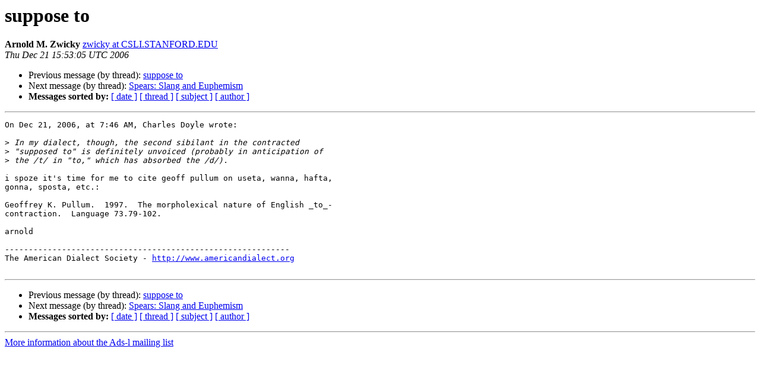

--- FILE ---
content_type: text/html
request_url: https://listserv.linguistlist.org/pipermail/ads-l/2006-December/066082.html
body_size: 1207
content:
<!DOCTYPE HTML PUBLIC "-//W3C//DTD HTML 4.01 Transitional//EN">
<HTML>
 <HEAD>
   <TITLE> suppose to
   </TITLE>
   <LINK REL="Index" HREF="index.html" >
   <LINK REL="made" HREF="mailto:ads-l%40listserv.linguistlist.org?Subject=Re%3A%20suppose%20to&In-Reply-To=%3CTHU.21.DEC.2006.075305.0800.ADSL%40LISTSERV.UGA.EDU%3E">
   <META NAME="robots" CONTENT="index,nofollow">
   <style type="text/css">
       pre {
           white-space: pre-wrap;       /* css-2.1, curent FF, Opera, Safari */
           }
   </style>
   <META http-equiv="Content-Type" content="text/html; charset=us-ascii">
   <LINK REL="Previous"  HREF="066081.html">
   <LINK REL="Next"  HREF="066036.html">
 </HEAD>
 <BODY BGCOLOR="#ffffff">
   <H1>suppose to</H1>
    <B>Arnold M. Zwicky</B> 
    <A HREF="mailto:ads-l%40listserv.linguistlist.org?Subject=Re%3A%20suppose%20to&In-Reply-To=%3CTHU.21.DEC.2006.075305.0800.ADSL%40LISTSERV.UGA.EDU%3E"
       TITLE="suppose to">zwicky at CSLI.STANFORD.EDU
       </A><BR>
    <I>Thu Dec 21 15:53:05 UTC 2006</I>
    <P><UL>
        <LI>Previous message (by thread): <A HREF="066081.html">suppose to
</A></li>
        <LI>Next message (by thread): <A HREF="066036.html">Spears: Slang and Euphemism
</A></li>
         <LI> <B>Messages sorted by:</B> 
              <a href="date.html#66082">[ date ]</a>
              <a href="thread.html#66082">[ thread ]</a>
              <a href="subject.html#66082">[ subject ]</a>
              <a href="author.html#66082">[ author ]</a>
         </LI>
       </UL>
    <HR>  
<!--beginarticle-->
<PRE>On Dec 21, 2006, at 7:46 AM, Charles Doyle wrote:

&gt;<i> In my dialect, though, the second sibilant in the contracted
</I>&gt;<i> &quot;supposed to&quot; is definitely unvoiced (probably in anticipation of
</I>&gt;<i> the /t/ in &quot;to,&quot; which has absorbed the /d/).
</I>
i spoze it's time for me to cite geoff pullum on useta, wanna, hafta,
gonna, sposta, etc.:

Geoffrey K. Pullum.  1997.  The morpholexical nature of English _to_-
contraction.  Language 73.79-102.

arnold

------------------------------------------------------------
The American Dialect Society - <A HREF="http://www.americandialect.org">http://www.americandialect.org</A>

</PRE>

<!--endarticle-->
    <HR>
    <P><UL>
        <!--threads-->
	<LI>Previous message (by thread): <A HREF="066081.html">suppose to
</A></li>
	<LI>Next message (by thread): <A HREF="066036.html">Spears: Slang and Euphemism
</A></li>
         <LI> <B>Messages sorted by:</B> 
              <a href="date.html#66082">[ date ]</a>
              <a href="thread.html#66082">[ thread ]</a>
              <a href="subject.html#66082">[ subject ]</a>
              <a href="author.html#66082">[ author ]</a>
         </LI>
       </UL>

<hr>
<a href="http://listserv.linguistlist.org/mailman/listinfo/ads-l">More information about the Ads-l
mailing list</a><br>
</body></html>
